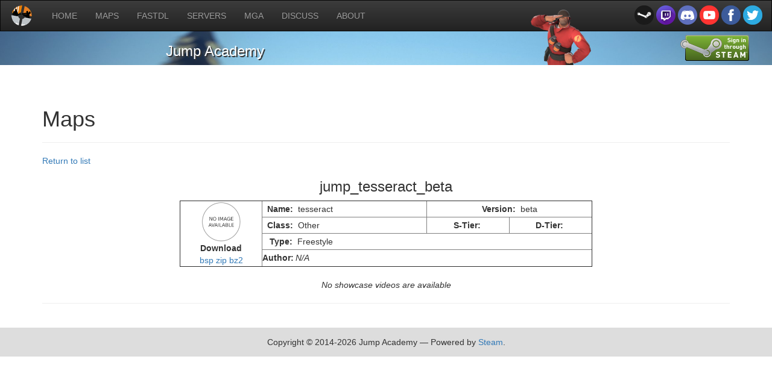

--- FILE ---
content_type: text/html; charset=UTF-8
request_url: https://jumpacademy.tf/maps/tesseract/beta
body_size: 2069
content:

<!DOCTYPE html>

<html lang="en">
<head>
	<meta content="text/html; charset=utf-8" http-equiv="content-type">
	<title>Jump Academy :: Maps</title>
			<meta charset="utf-8">
		<meta content="width=device-width, initial-scale=1" name="viewport">
		<link href="https://jumpacademy.tf/media/ja_icon1.png" rel="icon" type="image/png">
		<link href="https://maxcdn.bootstrapcdn.com/bootstrap/3.3.5/css/bootstrap.min.css" rel="stylesheet">
		<link href="https://maxcdn.bootstrapcdn.com/bootstrap/3.3.5/css/bootstrap-theme.min.css" rel="stylesheet">
		<script src="https://ajax.googleapis.com/ajax/libs/jquery/1.11.3/jquery.min.js"></script>
		<script src="https://maxcdn.bootstrapcdn.com/bootstrap/3.3.5/js/bootstrap.min.js"></script>
	<link type="text/css" rel="stylesheet" href="/css/jquery.qtip.min.css" />
	<link type="text/css" rel="stylesheet" href="/css/jquery.tablesorter.css" />
	<script type="text/javascript" src="/js/jquery.tablesorter.min.js"></script> 
	</head>

<body>
		<nav class="navbar navbar-inverse" style="border-radius: 0px; margin: 0">
			<div class="container-fluid">
			<!-- Brand and toggle get grouped for better mobile display -->
				<div class="navbar-header">
					<button class="navbar-toggle collapsed" data-target="#bs-example-navbar-collapse-1" data-toggle="collapse" type="button">
						<span class="sr-only">Toggle navigation</span>
						<span class="icon-bar"></span>
						<span class="icon-bar"></span>
						<span class="icon-bar"></span>
					</button>
					<a class="navbar-brand" href="https://jumpacademy.tf" style="padding-top: 5px">
						<img src="https://jumpacademy.tf/media/ja_logo_mini.png" height="40px">
					</a>
				</div>
				<!-- Collect the nav links, forms, and other content for toggling -->
				<div class="navbar-collapse collapse" id="bs-example-navbar-collapse-1" style="height: 1px;">
					<ul class="nav navbar-nav">
						<li>
							<a href="https://jumpacademy.tf">HOME</a>
						</li>
						<li>
							<a href="https://cdn.jumpacademy.tf">MAPS</a>
						</li>
						<li>
							<a href="https://jumpacademy.tf/fastdl">FASTDL</a>
						</li>
						<li>
							<a href="https://jumpacademy.tf/servers">SERVERS</a>
						</li>
						<li>
							<a href="https://mga.jumpacademy.tf" target="_blank">MGA</a>
						</li>
						<li>
							<a href="http://jump.tf/forum/" target="_blank">DISCUSS</a>
						</li>
						<li>
							<a href="https://jumpacademy.tf/about">ABOUT</a>
						</li>
					</ul>
					<ul class="nav navbar-nav navbar-right" style="padding-top: 8px">
						<a href="https://steamcommunity.com/groups/tf2jumpacademy" target="_blank" style="text-decoration: none">
							<img src="https://jumpacademy.tf/media/icons/steam.png" height="32px">
						</a>
						<a href="https://www.twitch.tv/jumpacademytf2" target="_blank" style="text-decoration: none">
							<img src="https://jumpacademy.tf/media/icons/twitch.png" height="32px">
						</a>
						<a href="https://discord.me/jumpacademy" target="_blank" style="text-decoration: none">
							<img src="https://jumpacademy.tf/media/icons/discord.png" height="32px">
						</a>
						<a href="https://youtube.com/channel/UC0lIJMfXEmKB1Svbn6OjJNQ" target="_blank" style="text-decoration: none">
							<img src="https://jumpacademy.tf/media/icons/youtube.png" height="32px">
						</a>
						<a href="https://www.facebook.com/jumpacademy.tf" target="_blank" style="text-decoration: none">
							<img src="https://jumpacademy.tf/media/icons/facebook.png" height="32px">
						</a>
						<a href="https://twitter.com/tf2jumpacademy" target="_blank" style="text-decoration: none">
							<img src="https://jumpacademy.tf/media/icons/twitter.png" height="32px">
						</a>
					</ul>
				</div><!-- /.navbar-collapse -->
			</div><!-- /.container-fluid -->
		</nav>
		<div class="jumbotron" style="padding-top: 0px; padding-bottom: 0px; background-image:url('https://jumpacademy.tf/media/banner1.jpg'); background-size: 100% auto; background-attachment: fixed; color: #FFF; text-shadow: 2px 2px #333; background-position: 100% 40%">
			<div class="container" height="10%">
				<img src="https://jumpacademy.tf/media/soldier_nomedal.png" style="position: absolute; top:16px; right:300px" width="100px" />
				<div style="position: absolute; top:63px; right:3%">
					<a href='?login'>
						<img src="https://jumpacademy.tf/media/icons/sits_large_noborder.png" style="position: relative; top:-5px;" />
					</a>
				</div>
				<div style="position: relative; left:18%; width:200px">
					<h3>Jump Academy</h3>
				</div>
			</div>
		</div>

	<div class="container">
		<div class="page-header">
			<h1>Maps</h1>
		</div>
		<a href="/maps">Return to list</a>
		<h3 align="center">jump_tesseract_beta</h3>
		<style>
			table {width: 60%; table-layout: fixed;}
			td {word-wrap:break-word;}
		</style>
		<table border="1" cellpadding="20px" align="center">
			<tr>
				<td rowspan="4" align="center">
					<a href="https://jumpacademy.tf/media/icons/noimage.png" target="_blank"><img src="https://jumpacademy.tf/media/icons/noimage.png" width="50%"/></a>
					<br/>
					<b>Download</b><br/>
<a href="https://cdn.jumpacademy.tf/?map=jump_tesseract_beta">bsp</a>&nbsp;<a href="https://cdn.jumpacademy.tf/?map=jump_tesseract_beta&format=zip">zip</a>&nbsp;<a href="https://cdn.jumpacademy.tf/?map=jump_tesseract_beta&format=bz2">bz2</a>				</td>
				<td colspan="2">&nbsp;&nbsp;<b>Name:</b>&nbsp; tesseract</td>
				<td colspan="2" align="center"><b>Version:</b>&nbsp; beta</td>
			</tr>
			<tr>
				<td colspan="2">
					&nbsp;&nbsp;<b>Class:</b>&nbsp;
					<div class="class_selection" id="class" style="display:inline">Other</div>
				</td>
				<td align="center"><b>S-Tier:</b>&nbsp; <div class="field_edit" id="tier_soldier" style="display:inline"></div></td>
				<td align="center"><b>D-Tier:</b>&nbsp; <div class="field_edit" id="tier_demoman" style="display:inline"></div></td>
			</tr>
			<tr>
				<td colspan="4">&nbsp;&nbsp;&nbsp;<b>Type:</b>&nbsp; <div class="type_selection" id="type" style="display:inline">Freestyle</div></td>
			</tr>
			<tr>
				<td colspan="4"><table style="width:100%"><tr><td width="10%" style="vertical-align:middle; text-align:left"><b>Author:</b></td><td width="90%"><div class="author_edit" id="authors" style="display:block"><i>N/A</i></div></td></tr></table>				</td> 
			</tr>
		</table>
		<br />
		<table border="0" cellpadding="20px" align="center">
			<tr>
				<td align="center">
					<div class="video_edit" id="video" style="display:block;">
						<i>No showcase videos are available</i>
					</div>
				</td>
			</tr>
		</table>
		<hr/>
	</div>
	<br/>
		<div style="width: 100%; height: 48px; background-color: #DDD; text-align: center; line-height: 48px">
			Copyright © 2014-2026 Jump Academy — Powered by <a href="http://steampowered.com">Steam</a>.
		</div>

</body>
</html>


--- FILE ---
content_type: text/css
request_url: https://jumpacademy.tf/css/jquery.tablesorter.css
body_size: 404
content:
/* tables */
table.tablesorter {
	font-family:arial;
	background-color: #CDCDCD;
	font-size: 12pt;
	/* width: 100%; */
	text-align: center;
}
table.tablesorter thead tr th, table.tablesorter tfoot tr th {
	background-color: #e6EEEE;
	border: 1px solid #4e95f4;
	font-size: 12pt;
	padding: 4px;
  text-align: center;
}
table.tablesorter thead tr .header {
	background-image: url('../media/jquery.tablesorter/bg.gif');
	background-repeat: no-repeat;
	background-position: center right;
  text-align: center;
	cursor: pointer;
}
table.tablesorter tbody tr:hover td {
  background-color: #ffff99;
}
table.tablesorter tbody td {
	color: #3D3D3D;
	padding: 4px;
	background-color: #FFF;
	vertical-align: middle;
  text-align: center;
  border: 1px solid #4e95f4;
  word-wrap:break-word;
}
table.tablesorter tbody tr.odd td {
	background-color:#F0F0F6;
}
table.tablesorter thead tr .headerSortUp {
	background-image: url('../media/jquery.tablesorter/asc.gif');
}
table.tablesorter thead tr .headerSortDown {
	background-image: url('../media/jquery.tablesorter/desc.gif');
}
table.tablesorter thead tr .headerSortDown, table.tablesorter thead tr .headerSortUp {
  background-color: #8dbdd8;
}


